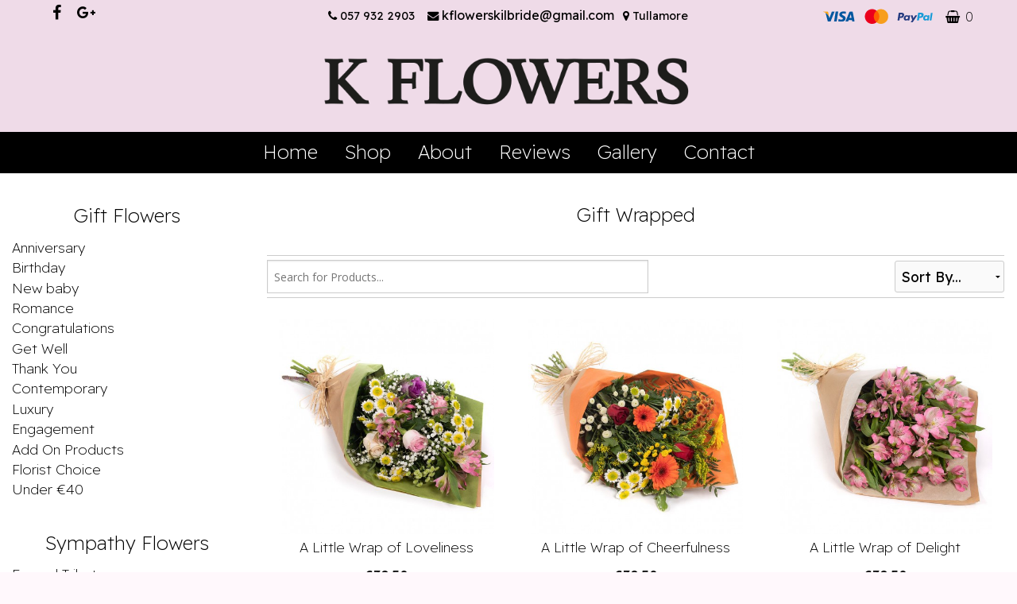

--- FILE ---
content_type: text/html; charset=utf-8
request_url: https://www.kflowers.ie/category/gift-wrapped
body_size: 5674
content:
<!DOCTYPE html> <!--[if IE 9]><html class="lt-ie10" lang="en" > <![endif]--> <html class="no-js" lang="en" > <head> <meta charset="utf-8"> <meta name="viewport" content="width=device-width, initial-scale=1.0"> <title>Gift Wrapped flowers Tullamore | Gift Wrapped flowers delivery by K Flowers</title> <meta name="description" content="Send gift wrapped flowers online with K Flowers. All our bouquets & arrangements are expertly made by our skilled florists & hand delivered with care."> <meta property="og:url" content="https://www.kflowers.ie/category/gift-wrapped" /> <meta property="og:type" content="website" /> <meta property="og:title" content="Gift Wrapped flowers Tullamore | Gift Wrapped flowers delivery by K Flowers" /> <meta property="og:description" content="Send gift wrapped flowers online with K Flowers. All our bouquets & arrangements are expertly made by our skilled florists & hand delivered with care." /> <meta property="og:image" content="https://www.kflowers.ie//assets/uploads/kflower-logo.png" /> <link rel="stylesheet" href="https://www.kflowers.ie/app/public/foundation/css/normalize-magnific.css"> <link rel="stylesheet" href="https://www.kflowers.ie/app/public/foundation/css/foundation.css"> <link rel="stylesheet" href="https://www.kflowers.ie/assets/css/main-alt.min.css"> <!--[if lte IE 8]><link rel="stylesheet" href="https://www.kflowers.ie/assets/css/main-ie.css"><![endif]--> <link rel="stylesheet" href="https://www.kflowers.ie/css/custom.css"> <link rel="canonical" href="https://www.kflowers.ie/category/gift-wrapped" /> <link rel="icon" type="image/svg+xml" href="/favicon.svg"> <link rel="apple-touch-icon" sizes="76x76" href="/apple-touch-icon.png"> <link rel="apple-touch-icon" sizes="120x120" href="/apple-touch-icon-120x120.png"> <link rel="apple-touch-icon" sizes="152x152" href="/apple-touch-icon-152x152.png"> <link rel="apple-touch-icon" sizes="167x167" href="/apple-touch-icon-167x167.png"> <link rel="apple-touch-icon" sizes="180x180" href="/apple-touch-icon-180x180.png"> <link rel="icon" type="image/png" sizes="32x32" href="/favicon-32x32.png"> <link rel="icon" type="image/png" sizes="16x16" href="/favicon-16x16.png"> <link rel="manifest" href="/site.webmanifest"> <link rel="mask-icon" href="/safari-pinned-tab.svg" color="#5bbad5"> <meta name="msapplication-TileColor" content="#da532c"> <meta name="theme-color" content="#ffffff"> <script type="application/ld+json">
{
    "@context": "https://schema.org",
    "@type": "Florist",
    "address": {
        "@type": "PostalAddress",
        "addressLocality": "Tullamore",
        "postalCode": "R35 E802",
        "streetAddress": "Kilbride Plaza, Puttaghan, Tullamore",
        "addressRegion": "Co. Offaly",
        "addressCountry": "Ireland"
    },
    "image": "https://www.kflowers.ie//assets/uploads/kflower-logo.png",
    "sameAs": [
    "",
    ""
    ],
    "email": "kflowerskilbride@gmail.com",
    "name": "K Flowers",
    "telephone": "+ 353 57 932 2903",
    "logo": "https://www.kflowers.ie//assets/uploads/kflower-logo.png",
      "contactPoint": {
        "type": "ContactPoint",
        "telephone": "+ 353 57 932 2903",
        "contactType": "Customer service"
      },
      "url": "https://www.kflowers.ie//assets/uploads/kflower-logo.png",
      "aggregateRating": {
      "type": "AggregateRating",
      "ratingValue": "99%",
      "bestRating": "100%",
      "ratingCount": "162"
    }
}
</script> <script src="https://use.fontawesome.com/6e6f249736.js"></script> <link rel="stylesheet" href="https://www.kflowers.ie/assets/css/newDesign2020.css"> <link rel="stylesheet" href="https://www.kflowers.ie/assets/css/base.css"> <link rel="preconnect" href="https://fonts.googleapis.com"> <link rel="preconnect" href="https://fonts.gstatic.com" crossorigin> <link href="https://fonts.googleapis.com/css2?family=Readex+Pro:wght@200;400;600&display=swap" rel="stylesheet"> </head><div id='floristCatSideNavContainer'> <div class='columns small-10 medium-10' id='floristCatSideNavContent'><p style='float:right;' id='SortCatClose'><i class="fa fa-times-circle"></i></p> <h3 class="mclass-default" style='padding-left:15px;'>Gift Flowers</h3> <ul class="product-list-option product-list-category"> <li class="cat-anniversary-flowers default"> <a href="https://www.kflowers.ie/category/anniversary-flowers/">Anniversary</a></li> <li class="cat-birthday-flowers default"> <a href="https://www.kflowers.ie/category/birthday-flowers/">Birthday</a></li> <li class="cat-flowers-for-new-baby default"> <a href="https://www.kflowers.ie/category/flowers-for-new-baby/">New baby</a></li> <li class="cat-romantic-flowers default"> <a href="https://www.kflowers.ie/category/romantic-flowers/">Romance</a></li> <li class="cat-congratulations-flowers default"> <a href="https://www.kflowers.ie/category/congratulations-flowers/">Congratulations</a></li> <li class="cat-get-well-flowers default"> <a href="https://www.kflowers.ie/category/get-well-flowers/">Get Well</a></li> <li class="cat-thank-you-flowers default"> <a href="https://www.kflowers.ie/category/thank-you-flowers/">Thank You</a></li> <li class="cat-contemporary-flowers default"> <a href="https://www.kflowers.ie/category/contemporary-flowers/">Contemporary</a></li> <li class="cat-luxury default"> <a href="https://www.kflowers.ie/category/luxury/">Luxury</a></li> <li class="cat-engagement default"> <a href="https://www.kflowers.ie/category/engagement/">Engagement</a></li> <li class="cat-add-on-products default"> <a href="https://www.kflowers.ie/category/add-on-products/">Add On Products</a></li> <li class="cat-florist-choice default"> <a href="https://www.kflowers.ie/category/florist-choice/">Florist Choice</a></li> <li class="cat-under-30 default"> <a href="https://www.kflowers.ie/category/under-30/">Under €40</a></li> </ul> <h3 class="mclass-default" style='padding-left:15px;'>Sympathy Flowers</h3> <ul class="product-list-option product-list-category"> <li class="cat-funeral-flowers default"> <a href="https://www.kflowers.ie/category/funeral-flowers/">Funeral Tributes</a></li> <li class="cat-sprays default"> <a href="https://www.kflowers.ie/category/sprays/">Sprays</a></li> <li class="cat-wreaths default"> <a href="https://www.kflowers.ie/category/wreaths/">Wreaths</a></li> <li class="cat-posies default"> <a href="https://www.kflowers.ie/category/posies/">Posies</a></li> <li class="cat-tied-sheaf default"> <a href="https://www.kflowers.ie/category/tied-sheaf/">Tied Sheaf</a></li> <li class="cat-pillows default"> <a href="https://www.kflowers.ie/category/pillows/">Pillows</a></li> <li class="cat-hearts default"> <a href="https://www.kflowers.ie/category/hearts/">Hearts</a></li> <li class="cat-letters-and-crosses default"> <a href="https://www.kflowers.ie/category/letters-and-crosses/">Letters and Crosses</a></li> </ul> <h3 class="mclass-default" style='padding-left:15px;'>Florist Specials</h3> <ul class="product-list-option product-list-category"> <li class="cat-sympathy-flowers default"> <a href="https://www.kflowers.ie/category/sympathy-flowers/">Sympathy</a></li> <li class="cat-exotic-flowers default"> <a href="https://www.kflowers.ie/category/exotic-flowers/">Exotics</a></li> <li class="cat-eco default"> <a href="https://www.kflowers.ie/category/eco/">Eco</a></li> </ul> <h3 class="mclass-default" style='padding-left:15px;'>Occasions</h3> <ul class="product-list-option product-list-category"> <li class="cat-valentines-day-flowers default"> <a href="https://www.kflowers.ie/category/valentines-day-flowers/">Valentines Day</a></li> <li class="cat-mothers-day-flowers default"> <a href="https://www.kflowers.ie/category/mothers-day-flowers/">Mothers Day</a></li> </ul> <h3 class="mclass-default" style='padding-left:15px;'>Range</h3> <ul class="product-list-option product-list-category"> <li class="cat-container-arrangements default"> <a href="https://www.kflowers.ie/category/container-arrangements/">Container Arrangements</a></li> <li class="cat-vase-arrangements default"> <a href="https://www.kflowers.ie/category/vase-arrangements/">Vase Arrangements</a></li> <li class="cat-gift-wrapped active"> <a href="https://www.kflowers.ie/category/gift-wrapped/">Gift Wrapped</a></li> <li class="cat-hatboxes default"> <a href="https://www.kflowers.ie/category/hatboxes/">Hatboxes</a></li> <li class="cat-baskets default"> <a href="https://www.kflowers.ie/category/baskets/">Baskets</a></li> </ul> <h3 class="mclass-default" style='padding-left:15px;'>Seasonal Flowers</h3> <ul class="product-list-option product-list-category"> </ul> </div> <div class='columns small-2 medium-2' id='floristCatSideNavOverlay'></div> </div> <body class="category category-38"> <header> <div class="header-container logo-top-nav hl-7"> <div class="header"> <div class="top-header-bar"> <div class="row full-width"> <div class="columns small-12 medium-12 medium-centered large-12 large-centered desktopLogoTopBar"> <div class="columns small-12 medium-2"> <div class="header-social"><a href="https://www.facebook.com/kflowerstullamore/" target="_blank"><div><i class="fa fa-facebook"></i></div></a><a href="https://www.google.com/maps/place/K+Flowers/@53.2768312,-7.4945392,15z/data=!4m2!3m1!1s0x0:0xb30062a406ed1b80?sa=X&ved=2ahUKEwjXuIjDkZD0AhWzIMUKHeLFDTkQ_BJ6BAhZEAU" target="_blank"><div><i class="fa fa-google-plus"></i></div></a></div> </div> <div class="columns small-12 medium-8 hide-for-small hide-for-medium"> <p class="tb-contact" style="color: #000; text-align: center; margin-top: 5px; font-size: 0.9rem;"><i class="fa fa-phone"></i> <span>057 932 2903</span><i class="fa fa-envelope" aria-hidden="true"></i> <a class="" href="mailto:kflowerskilbride@gmail.com"> kflowerskilbride@gmail.com </a><i class="fa fa-map-marker" aria-hidden="true" style="margin-left: 7px;"></i> <span class="">Tullamore</span> </p> </div> <div class="columns hide-for-small-only medium- hide-for-medium-only large-2 top-bar-basket-block"> <p class="text-right basket-block"><img src="/assets/img/main/payment-icons.svg" class="paymenticons hide-for-small-only" alt="Pay by Visa, Mastercard, Paypal"> <a href="https://www.kflowers.ie/cart"><i class="fa fa-shopping-basket"></i> <span class="tb-total">0</span></a> </p> </div> </div> </div> </div> <div class="row full-width"> <div class="columns hide-for-small-only medium-12 medium-centered large-12 large-centered desktopLogo"> <div class="columns small-12 medium-6 medium-offset-3"> <div class="logo logo-center"> <a href="https://www.kflowers.ie/"><img src="https://www.kflowers.ie//assets/uploads/kflower-logo.png" alt="K Flowers in Tullamore" /></a> </div> </div> </div> </div> <div class="small-12 medium-12 medium-centered large-12 large-centered"> <div class="navigation-container"> <nav class="main-nav-container row"><div class="main-nav-menu-mobile"> <div class="main-nav-menu-icon" tabindex="0"><i class="fa fa-bars"></i><span>MENU</span></div> <div class="header-basket-icons header-basket-icons-mobile"> <a href="/cart"><i class="fa fa-shopping-basket"></i> <span>0</span></a> </div> </div><ul class="main-nav"><li class="home nav-item-1 first"><div data-reason="firefox-bug"><a href="/">Home</a></div></li><li class="shop nav-item-2"><div data-reason="firefox-bug"><a href="/category/all/">Shop</a><ul class="main-nav-second-level"><li class="cat-all sub-item-1"><a href="/category/all/">All Products</a></li><li class="cat-add-on-products sub-item-2"><a href="/category/add-on-products/">Add On Products</a></li><li class="cat-anniversary-flowers sub-item-3"><a href="/category/anniversary-flowers/">Anniversary</a></li><li class="cat-arrangements sub-item-4"><a href="/category/arrangements/">Arrangements</a></li><li class="cat-baskets sub-item-5"><a href="/category/baskets/">Baskets</a></li><li class="cat-birthday-flowers sub-item-6"><a href="/category/birthday-flowers/">Birthday</a></li><li class="cat-congratulations-flowers sub-item-7"><a href="/category/congratulations-flowers/">Congratulations</a></li><li class="cat-container-arrangements sub-item-8"><a href="/category/container-arrangements/">Container Arrangements</a></li><li class="cat-contemporary-flowers sub-item-9"><a href="/category/contemporary-flowers/">Contemporary</a></li><li class="cat-eco sub-item-10"><a href="/category/eco/">Eco</a></li><li class="cat-engagement sub-item-11"><a href="/category/engagement/">Engagement</a></li><li class="cat-exotic-flowers sub-item-12"><a href="/category/exotic-flowers/">Exotics</a></li><li class="cat-florist-choice sub-item-13"><a href="/category/florist-choice/">Florist Choice</a></li><li class="cat-funeral-flowers sub-item-14"><a href="/category/funeral-flowers/">Funeral Tributes</a></li><li class="cat-get-well-flowers sub-item-15"><a href="/category/get-well-flowers/">Get Well</a></li><li class="cat-gift-wrapped sub-item-16"><a href="/category/gift-wrapped/">Gift Wrapped</a></li><li class="cat-hatboxes sub-item-17"><a href="/category/hatboxes/">Hatboxes</a></li><li class="cat-hearts sub-item-18"><a href="/category/hearts/">Hearts</a></li><li class="cat-letters-and-crosses sub-item-19"><a href="/category/letters-and-crosses/">Letters and Crosses</a></li><li class="cat-luxury sub-item-20"><a href="/category/luxury/">Luxury</a></li><li class="cat-mothers-day-flowers sub-item-21"><a href="/category/mothers-day-flowers/">Mothers Day</a></li><li class="cat-flowers-for-new-baby sub-item-22"><a href="/category/flowers-for-new-baby/">New baby</a></li><li class="cat-pillows sub-item-23"><a href="/category/pillows/">Pillows</a></li><li class="cat-posies sub-item-24"><a href="/category/posies/">Posies</a></li><li class="cat-romantic-flowers sub-item-25"><a href="/category/romantic-flowers/">Romance</a></li><li class="cat-sprays sub-item-26"><a href="/category/sprays/">Sprays</a></li><li class="cat-sympathy-flowers sub-item-27"><a href="/category/sympathy-flowers/">Sympathy</a></li><li class="cat-thank-you-flowers sub-item-28"><a href="/category/thank-you-flowers/">Thank You</a></li><li class="cat-tied-sheaf sub-item-29"><a href="/category/tied-sheaf/">Tied Sheaf</a></li><li class="cat-under-30 sub-item-30"><a href="/category/under-30/">Under €40</a></li><li class="cat-valentines-day-flowers sub-item-31"><a href="/category/valentines-day-flowers/">Valentines Day</a></li><li class="cat-vase-arrangements sub-item-32"><a href="/category/vase-arrangements/">Vase Arrangements</a></li><li class="cat-wreaths sub-item-33"><a href="/category/wreaths/">Wreaths</a></li></ul></div></li><li data-numrows="4" class="about nav-item-3"><div data-reason="firefox-bug"><a href="/about/">About</a><li data-numrows="4" class="reviews nav-item-4"><div data-reason="firefox-bug"><a href="/reviews/">Reviews</a><li data-numrows="4" class="gallery nav-item-5"><div data-reason="firefox-bug"><a href="/gallery/">Gallery</a><li data-numrows="4" class="contact nav-item-6"><div data-reason="firefox-bug"><a href="/contact/">Contact</a></ul></nav> </div> </div> </div> <div class="row full-width"> <div class="columns show-for-small-only small-12 small-centered mobileLogo wilkoTEST"> <div class="row"> <div class="columns small-12"> <div class="logo logo-center"> <a href="https://www.kflowers.ie/"><img src="https://www.kflowers.ie//assets/uploads/kflower-logo.png" alt="K Flowers in Tullamore" /></a> </div> <div> <!-- <div class="homepage-mobile-order-flowers-now"> <a href='/category/all/'><span id="order-flowers-now-toggle"><p>Order Flowers Now</p></span></a> </div> --> </div> </div> </div> </div> </div> </div> </div> </header> <link rel="stylesheet" href="https://www.kflowers.ie/assets/css/header13.css"><div class="shoppage content-container"> <div class="content row"> <div class="columns small-0 medium-3 large-3 category-side-navigation"> <div class="product-list-options"> <h3 class="mclass-default">Gift Flowers</h3> <ul class="product-list-option product-list-category"> <li class="cat-anniversary-flowers default"><a href="https://www.kflowers.ie/category/anniversary-flowers/">Anniversary</a></li><li class="cat-birthday-flowers default"><a href="https://www.kflowers.ie/category/birthday-flowers/">Birthday</a></li><li class="cat-flowers-for-new-baby default"><a href="https://www.kflowers.ie/category/flowers-for-new-baby/">New baby</a></li><li class="cat-romantic-flowers default"><a href="https://www.kflowers.ie/category/romantic-flowers/">Romance</a></li><li class="cat-congratulations-flowers default"><a href="https://www.kflowers.ie/category/congratulations-flowers/">Congratulations</a></li><li class="cat-get-well-flowers default"><a href="https://www.kflowers.ie/category/get-well-flowers/">Get Well</a></li><li class="cat-thank-you-flowers default"><a href="https://www.kflowers.ie/category/thank-you-flowers/">Thank You</a></li><li class="cat-contemporary-flowers default"><a href="https://www.kflowers.ie/category/contemporary-flowers/">Contemporary</a></li><li class="cat-luxury default"><a href="https://www.kflowers.ie/category/luxury/">Luxury</a></li><li class="cat-engagement default"><a href="https://www.kflowers.ie/category/engagement/">Engagement</a></li><li class="cat-add-on-products default"><a href="https://www.kflowers.ie/category/add-on-products/">Add On Products</a></li><li class="cat-florist-choice default"><a href="https://www.kflowers.ie/category/florist-choice/">Florist Choice</a></li><li class="cat-under-30 default"><a href="https://www.kflowers.ie/category/under-30/">Under €40</a></li></ul> <h3 class="mclass-default">Sympathy Flowers</h3> <ul class="product-list-option product-list-category"> <li class="cat-funeral-flowers default"><a href="https://www.kflowers.ie/category/funeral-flowers/">Funeral Tributes</a></li><li class="cat-sprays default"><a href="https://www.kflowers.ie/category/sprays/">Sprays</a></li><li class="cat-wreaths default"><a href="https://www.kflowers.ie/category/wreaths/">Wreaths</a></li><li class="cat-posies default"><a href="https://www.kflowers.ie/category/posies/">Posies</a></li><li class="cat-tied-sheaf default"><a href="https://www.kflowers.ie/category/tied-sheaf/">Tied Sheaf</a></li><li class="cat-pillows default"><a href="https://www.kflowers.ie/category/pillows/">Pillows</a></li><li class="cat-hearts default"><a href="https://www.kflowers.ie/category/hearts/">Hearts</a></li><li class="cat-letters-and-crosses default"><a href="https://www.kflowers.ie/category/letters-and-crosses/">Letters and Crosses</a></li></ul> <h3 class="mclass-default">Florist Specials</h3> <ul class="product-list-option product-list-category"> <li class="cat-sympathy-flowers default"><a href="https://www.kflowers.ie/category/sympathy-flowers/">Sympathy</a></li><li class="cat-exotic-flowers default"><a href="https://www.kflowers.ie/category/exotic-flowers/">Exotics</a></li><li class="cat-eco default"><a href="https://www.kflowers.ie/category/eco/">Eco</a></li></ul> <h3 class="mclass-default">Occasions</h3> <ul class="product-list-option product-list-category"> <li class="cat-valentines-day-flowers default"><a href="https://www.kflowers.ie/category/valentines-day-flowers/">Valentines Day</a></li><li class="cat-mothers-day-flowers default"><a href="https://www.kflowers.ie/category/mothers-day-flowers/">Mothers Day</a></li></ul> <h3 class="mclass-default">Range</h3> <ul class="product-list-option product-list-category"> <li class="cat-container-arrangements default"><a href="https://www.kflowers.ie/category/container-arrangements/">Container Arrangements</a></li><li class="cat-vase-arrangements default"><a href="https://www.kflowers.ie/category/vase-arrangements/">Vase Arrangements</a></li><li class="cat-gift-wrapped active"><a href="https://www.kflowers.ie/category/gift-wrapped/">Gift Wrapped</a></li><li class="cat-hatboxes default"><a href="https://www.kflowers.ie/category/hatboxes/">Hatboxes</a></li><li class="cat-baskets default"><a href="https://www.kflowers.ie/category/baskets/">Baskets</a></li></ul> <h3 class="mclass-default">Seasonal Flowers</h3> <ul class="product-list-option product-list-category"> </ul> </div> </div> <div class="columns small-12 medium-9 large-9 product-list-container"> <div class="row"> <div class="page-title columns small-12 small-centered medium-12 medium-centered large-12"> <div class="title-background"></div> <h1>Gift Wrapped</h1></div> </div> <div class="row"><input type="text" id="productSearchBar" placeholder="Search for Products..."> <div class="sort-by"><span id='SortCat'>Categories</span><select name="sortby" id="SortSelect"> <option value="" selected="selected">Sort By...</option> <option value="price-low">Price (Low to High)</option> <option value="price-high">Price (High to Low)</option> <option value="product-low">Product Name (A to Z)</option> <option value="product-high">Product Name (Z to A)</option> </select> </div> </div> <div class="row product-list"> <ul class="small-block-grid-2 medium-block-grid-3 large-block-grid-3 products-ul"> <li class="productContainer"> <div class="category-prod"> <a href="https://www.kflowers.ie/flowers/a-little-wrap-of-loveliness"> <div class="featured-img"> <div class="thumb-container"><img src="https://www.kflowers.ie/assets/uploads/products/medium/a-little-wrap-of-loveliness-658.jpg" alt="A Little Wrap of Loveliness"> </div> </div> </a> <div class="product-list-product-name">A Little Wrap of Loveliness</div> <div class="product-list-product-price">&euro;39.50</div> <a href="https://www.kflowers.ie/flowers/a-little-wrap-of-loveliness" class="product-list-view">Order Now </a></div> </li> <li class="productContainer"> <div class="category-prod"> <a href="https://www.kflowers.ie/flowers/a-little-wrap-of-cheerfulness"> <div class="featured-img"> <div class="thumb-container"><img src="https://www.kflowers.ie/assets/uploads/products/medium/a-little-wrap-of-cheerfulness-659.jpg" alt="A Little Wrap of Cheerfulness"> </div> </div> </a> <div class="product-list-product-name">A Little Wrap of Cheerfulness</div> <div class="product-list-product-price">&euro;39.50</div> <a href="https://www.kflowers.ie/flowers/a-little-wrap-of-cheerfulness" class="product-list-view">Order Now </a></div> </li> <li class="productContainer"> <div class="category-prod"> <a href="https://www.kflowers.ie/flowers/a-little-wrap-of-delight"> <div class="featured-img"> <div class="thumb-container"><img src="https://www.kflowers.ie/assets/uploads/products/medium/a-little-wrap-of-delight-661.jpg" alt="A Little Wrap of Delight"> </div> </div> </a> <div class="product-list-product-name">A Little Wrap of Delight</div> <div class="product-list-product-price">&euro;39.50</div> <a href="https://www.kflowers.ie/flowers/a-little-wrap-of-delight" class="product-list-view">Order Now </a></div> </li> </ul> </div> <div class="row main-text-blocks"> <div class="columns small-12 small-centered medium-12 medium-centered large-12 category-text"><p>K Flowers superb range of floral hatbox designs are sure to WOW the lucky recipient, whatever the occasion. Whether you’re looking for a centrepiece for a celebration, marking a very special anniversary or saying congratulations, we have the perfect floral hat box.</p><p>Easy to care for – simply spray the flowers with water and they will last for days and days – these arrangements make ideal gifts. Made with the care and attention you would expect from K Flowers, our hat box designs are available in a colour and style to suit any taste.</p><p>We deliver in and around Tullamore and offer same day delivery Monday to Saturday on orders placed before 2pm.</p> </div> </div> </div> <script type="application/ld+json">
                {
                  "@context": "https://schema.org/", 
                  "@type": "Product",
                  "name": "A Little Wrap of Loveliness",
                  "image": [
                    "a-little-wrap-of-loveliness-658.jpg",
                    ""
                   ],
                  "description": "&lt;p&gt;A simple wrap of mixed flowers to convey your message will be put together from the finest collection of flowers on the day by a real local florist.&lt;/p&gt;",
                  "sku": "D2F-UNDER-658",
                  "brand": {
                    "type": "Brand",
                    "name": ""
                  },
                  "offers": {
                    "type": "Offer",
                    "url": "www.kflowers.ie",
                    "priceCurrency": "&euro;",
                    "price": "39.50",
                    "priceValidUntil": "2022-12-30",
                    "itemCondition": "NewCondition",
                    "availability": "InStock"
                  }
                }
                </script><script type="application/ld+json">
                {
                  "@context": "https://schema.org/", 
                  "@type": "Product",
                  "name": "A Little Wrap of Cheerfulness",
                  "image": [
                    "a-little-wrap-of-cheerfulness-659.jpg",
                    ""
                   ],
                  "description": "&lt;p&gt;A simple wrap of mixed flowers will add to your message in a way that only flowers can. Your local florist will choose from the best collection of flowers on the day of delivery.&lt;/p&gt;",
                  "sku": "D2F-UNDER-659",
                  "brand": {
                    "type": "Brand",
                    "name": ""
                  },
                  "offers": {
                    "type": "Offer",
                    "url": "www.kflowers.ie",
                    "priceCurrency": "&euro;",
                    "price": "39.50",
                    "priceValidUntil": "2022-12-30",
                    "itemCondition": "NewCondition",
                    "availability": "InStock"
                  }
                }
                </script><script type="application/ld+json">
                {
                  "@context": "https://schema.org/", 
                  "@type": "Product",
                  "name": "A Little Wrap of Delight",
                  "image": [
                    "a-little-wrap-of-delight-661.jpg",
                    ""
                   ],
                  "description": "&lt;p&gt;This very simple and tasteful collection of Alstroemeria is sure to delight. Colour may vary as the florist will choose the best variety available.&lt;/p&gt;",
                  "sku": "D2F-UNDER-661",
                  "brand": {
                    "type": "Brand",
                    "name": ""
                  },
                  "offers": {
                    "type": "Offer",
                    "url": "www.kflowers.ie",
                    "priceCurrency": "&euro;",
                    "price": "39.50",
                    "priceValidUntil": "2022-12-30",
                    "itemCondition": "NewCondition",
                    "availability": "InStock"
                  }
                }
                </script> </div> </div> <div class="footer-container"> <footer class="footer row"> <div class="columns small-12 medium-3 large-3 footer-bdr"> <div class="d2f-footer-logo"> <img src="https://www.kflowers.ie/assets/img/main/d2f-footer-light.png" alt="E-commerce by Direct2Florist" /> </div> <div class="footer-name"> <p>&copy; Copyright K Flowers 2026<br /> <a href="https://www.kflowers.ie/sitemap.html">Sitemap</a> </p> </div> </div> <div class="columns small-12 medium-3 large-3 footer-bdr"> <div class="footer-address"> <h3>Address</h3> <p>Kilbride Plaza<br />Kilbride St<br />Puttaghan<br />Tullamore<br />Co. Offaly</p> </div> </div> <div class="columns small-12 medium-3 large-3 footer-bdr"> <div class="footer-contact"> <h3>Telephone</h3> <div class="footer-telephone"> <p>T: 057 932 2903</p> </div> <h3 class="footer-email-h">Email</h3> <div class="footer-email"> <p><a href="mailto:kflowerskilbride@gmail.com">kflowerskilbride@gmail.com</a></p> </div> </div> </div> <div class="columns small-12 medium-3 large-3"> <div class="footer-social"> <h3>Social Media</h3> <a href="https://www.facebook.com/kflowerstullamore/" target="_blank"><span class="social-rounded"> <i class="fa fa-facebook"></i> </span></a> <a href="https://www.google.com/maps/place/K+Flowers/@53.2768312,-7.4945392,15z/data=!4m2!3m1!1s0x0:0xb30062a406ed1b80?sa=X&ved=2ahUKEwjXuIjDkZD0AhWzIMUKHeLFDTkQ_BJ6BAhZEAU" target="_blank"><span class="social-rounded"> <i class="fa fa-google-plus"></i> </span></a> </div> </div> </footer> </div> <script src="https://www.kflowers.ie/assets/js/css3-mediaqueries.js"></script> <script src="https://www.kflowers.ie/app/public/foundation/js/vendor/jquery.js"></script> <!-- <script src="https://www.kflowers.ie/app/public/foundation/js/vendor/fastclick.js"></script> --> <script src="https://www.kflowers.ie/app/public/foundation/js/foundation.min.js"></script> <script src="https://www.kflowers.ie/app/public/magnific/magnific.js"></script> <script src="https://www.kflowers.ie/assets/js/main.js"></script> <script src="https://www.kflowers.ie/assets/js/new2020.js"></script> <script>
	
	$(document).ready(function () {
	
	updateMobileBasket(0);
	function updateMobileBasket($numberOfItems) {
		$(".header-basket-icons-mobile span").text($numberOfItems);
	}
	
	});
	
	

	
	
</script> <script>
		(function (i, s, o, g, r, a, m) {
			i['GoogleAnalyticsObject'] = r;
			i[r] = i[r] || function () {
				(i[r].q = i[r].q || []).push(arguments)
			}, i[r].l = 1 * new Date();
			a = s.createElement(o),
					m = s.getElementsByTagName(o)[0];
			a.async = 1;
			a.src = g;
			m.parentNode.insertBefore(a, m)
		})(window, document, 'script', '//www.google-analytics.com/analytics.js', 'ga');

		ga('create', 'UA-166054047-79', 'auto');
		ga('send', 'pageview');
	</script> <img class="hidden" src="https://www.kflowers.ie/cron.png" alt="K Flowers Website" /> </body> </html>

--- FILE ---
content_type: text/css
request_url: https://www.kflowers.ie/css/custom.css
body_size: 5701
content:
@import url('https://fonts.googleapis.com/css?family=Playfair+Display|Open+Sans:400,700'); body { background-color: #fff8fc; background-image: url(https://www.kflowers.ie/assets/uploads/k-bg2.png); background-repeat: repeat-x; color: #000000; font-family: 'Open Sans', sans-serif; font-size: 1rem; } p, a, a:hover { color: #000000; font-family: 'Open Sans', sans-serif; font-size: 1rem; } h1 { color: #000000; font-family: 'Open Sans', sans-serif; font-size: 1.5rem; } .bg-time, .product-description>.title { background-color: #000000; } .reasons-why span, .r-s-circle p { color: #000000; } .review-score-circle{ background-color: #000000; margin-bottom:1rem; } .h1-size{ font-size: 1.5rem; } .cat-p3{ padding-right: 3rem; } h2, h3, h4, h5, h6 { color: #000000; font-family: 'Open Sans', sans-serif; font-size: 1.5rem; } q:before { color:#DDA830; } q:after { color:#DDA830; } .hidden { display: none !important; } .content { background: #ffffff; } .h1-fg{ margin-left:0 !important; } .gallery-display{ height:230px !important; padding:4px !important; } #pagination { padding: 0.8em; } #pagination a, #pagination strong { font-size: 100%; padding: 0.1rem 0.3rem; border: solid 1px #CCC; text-decoration:none; } #pagination strong{ color:#000000; } .thumbnail-img-inner, .gallery-img-inner { position: relative; float: left; width: 100%; height: 100%; background-position: 50% 50% !important; background-repeat: no-repeat !important; background-size: cover !important; cursor:pointer; } .gal-grid{ margin:0 !important; } .gallery-img-inner { -webkit-box-shadow: 0px 6px 12px -4px #E4E3E3; -moz-box-shadow: 0px 6px 12px -4px #E4E3E3; box-shadow: 0px 6px 12px -4px #E4E3E3; border:solid 5px #FFF; } .main-image-fw img, .home-img-grid img { width:100%; } .home-img-grid, .main-image{ position:relative; } .banner-link-hover{ position:absolute; width:100%; height:100%; top:0; left:0; } .banner-link-hover a { position: absolute; bottom: 0; right: 0; width: 100%; height:100%; } .banner-link-hover a button { background: none; margin: 0; width: 100%; height: 100%; } .gallery-display{ border:solid 0.2rem #ffffff; } .top-header-bar { background: #efdbe8; font-size: 1rem; font-family: 'Open Sans', sans-serif; color: #000000; } .category-photo { padding-right:1rem; } .category-photo ul{ margin:0; padding:0; } .category-photo li{ list-style:none; margin:0; padding:0; display:inline; } .category-photo li img{ width:100px; } .header { background-color: #efdbe8; } .header .header-phone, .header .header-phone a { color: #222222; } .large-phone{ font-size: 1rem; } .large-phone span{ font-size: 0.66666666666667rem; } .large-phone span, .header-basket-custom { color:#222222 !important; } .phone-circle{ width: 50px; height: 50px; border:solid 1px #222222; -moz-border-radius: 50px; -webkit-border-radius: 50px; border-radius: 50px; text-align: center; font-size: 30px; padding: 10px; color:#222222; float: left; margin-right: 10px; } .header .header-basket { background-color: #efdbe8; } .header .header-basket a, .header .header-basket span, .header .header-basket a span { color: #222222; } .header .header-search button[type=submit] { color: #222222; } .logo-inline-nav ul li a.nav-logo { display: block; margin: 1rem 0.5rem; padding: 0; } .cart-head-price { color: 222222; } .cart-head-name { color: 222222; } .cart-head-remove { color:222222; } .cart-head{ background:#efdbe8; } .cart-remove , .cart-remove a{ text-align:center; font-size:1.6rem; line-height:1rem; padding:0 !important; margin:10px; } .cart-checkout p{ text-align:right; margin:5px 0; } .cart-checkout a, .cart-checkout a:hover{ text-decoration:none; padding:5px 8px; } .cart-total-tabs{ display:block; margin:8px 0; line-height:1.5em; padding:3px 8px; font-size:1.2em; background:#f9f3f4; color: #000; text-align: left; } .cart-total-tabs strong { float: right; } .small-checkout{font-size:.7em} .cart-add-another { background: #EAEAEA; padding: 0.5rem 0.7rem; font-size: 1rem; text-align: right; } .cart-add-another a{ text-decoration:none; font-weight: 700; color: #000; } .cart-add-another a:hover{ color: #686868; } .f-w-no-bg{ background-image:none !important; } .main-nav { background-color: #000000; font-family: 'Open Sans', sans-serif; font-size: 1.3125rem; } .main-nav > li > div > a { color: #ffffff; font-size: 1.3125rem !important; } .main-nav-second-level > li > a , .main-nav-second-level > li > div > a { color: #000000 !important; } .main-nav-second-level > li:hover { background-color: #ffffff !important; } .main-nav > li > div > a:hover{ background-color: #ffffff; text-decoration: none; color: #000000; } .main-nav > li > div:hover a{ color: #000000; text-decoration: none; } .main-nav > li > div ul li{ width:100%; min-height: 52px; padding-top: 9px; } .main-nav > li > div:hover ul li{ width:100%; min-height: 52px; padding-top: 9px; } .main-nav > li > div:hover ul li:hover a{ color:#000000; text-decoration: none; } .main-nav > li > div:hover ul > li > a{ color:#000000; text-decoration: none; } .main-nav a { font-family: 'Open Sans', sans-serif; } .main-nav > li { } .main-nav li:first-child { border-top: none; } .logo-inline-nav .main-nav > li{ border-top:none; border-left:none; } .logo-inline-nav .main-nav li a{ border-left:1px solid #222222; } .logo-inline-nav .main-nav > li > div > a { line-height: 1.3125rem; padding: 0 1.2rem; } .logo-inline-nav li.main-logo a{ padding: 0 !important; } .main-nav-second-level, .main-nav-third-level { background-color: #ffffff; font-family: 'Open Sans', sans-serif; font-size: 0.875rem; color: #000000; border:none; } .footer-icons .icon-logo{ background:#f7a3a0} .footer-name-logo { text-align: center; } .footer { background: #000000; font-family: 'Open Sans', sans-serif; font-size: 1rem; color: #ffffff; } .footer h2, .footer h3 { color: #ffffff; font-family: 'Open Sans', sans-serif; font-size: 1rem; margin-bottom: 0.2rem; font-weight:700; } .footer h3 span, .footer h2 span{ width: 0.25rem; height: 0.875rem; display: inline-block; background: #ffffff; margin-right: 0.8rem; } .footer .shop-name { color: #ffffff; font-family: 'Open Sans', sans-serif; font-size: 1rem; } .footer p, .footer a { font-family: 'Open Sans', sans-serif; font-size: 1rem; color: #ffffff; } .footer-contact span { color: #000000; } .footer-email-h{ margin-top:0.8rem; } .footer .social-circle { width: 45px; height: 45px; display: inline-block; -moz-border-radius: 50px; -webkit-border-radius: 50px; border-radius: 50px; text-align: center; font-size: 30px; padding: 7px; color: #ffffff; background: #ffffff; margin: 10px 1px; } .footer .social-square { width: 45px; height: 45px; display: inline-block; text-align: center; font-size: 30px; padding: 7px; color: #ffffff; background: #ffffff; margin: 10px 1px; } .footer .social-rounded { width: 45px; height: 45px; display: inline-block; -moz-border-radius: 7px; -webkit-border-radius: 7px; border-radius: 7px; text-align: center; font-size: 30px; padding: 7px; color: #ffffff; background: #ffffff; margin: 10px 1px; } .category-photo, .category-text{ margin-top:0.6rem; } .review-widget { background-color: #e8e8e8; } .page-title h1, .category-text h1 { background: #ffffff; ;border-bottom: 1px none #cccccc;display:block;padding-bottom:0.3rem;padding-left:2px;text-align:center} .page-title .h1-size { background: #ffffff; ;border-bottom: 1px none #cccccc;display:block;padding-bottom:0.3rem;padding-left:2px;text-align:center} .page-title h2 { background: #ffffff; ;border-bottom: 1px none #cccccc;display:block;padding-bottom:0.3rem;padding-left:2px;text-align:center} .category-text {text-align:center;}.title-background { top:1.26rem;border-bottom:none 1px #cccccc;display:none;} .title-background-h2 { top:1.26rem;border-bottom:none 1px #cccccc;display:none;} .products-container { background: #ffffff; } .products-container .page-title h2 { background: #ffffff; color: #222222; font-size:1rem; font-family: 'Open Sans', sans-serif; } .products-container .title-background-h2 { border-bottom: dotted 2px #222222; top:1.26rem} .review-widget h2, .testimonial-quote .testimonial-quote-icon, .testimonial-author p, .reviews-page .each-review .review-date, .reviews-page .each-review .review-score { color: #222222 ; } .testimonial-quote p, .reviews-page .each-review .review-text { color: #222222} .product-reviews { color: #000000; font-family: 'Open Sans', sans-serif; font-size: 1rem; } .product-options legend { color: #000000; } .product-container .product-image, .product-container .product-images-more, .product-container .product-options .product-option-number, .product-container .product-add button, .product-list-options .view-all-products, .product-list-options .product-list-option, .product-list-options .product-list-option-dropdown a, .product-list-container .product-list-view, .product-list-container .product-list-add-to-basket, .products-container .home-product-add-to-basket, .cart-head, .cart-checkout a, .cart-checkout a:hover { background: #000000; color: #ffffff; } .product-image{ position:relative; } .product-images-more{ background:none !important; } .product-container .product-options label { color: #000000; } .category-title { color: #000000; font-family: 'Open Sans', sans-serif; font-size: 1.5rem; } .category-desc { color: #000000; font-family: 'Open Sans', sans-serif; font-size: 1rem; } .orbit-container .orbit-next, .orbit-container .orbit-prev, .orbit-bullets li { background: #000000; } .orbit-bullets li.active { background: #000000; } .orbit-container .orbit-prev > span { border-right-color: #ffffff; } .orbit-container .orbit-next > span { border-left-color: #ffffff; } .map-address{ border:solid 0.25rem #ffffff; } .map-address h2{ width:100%; border-bottom:solid 1px #000000; font-size:0.9rem; font-weight:700; font-family: 'Open Sans', sans-serif; } /* ---- Products Featured & Main --- */ [class*="block-grid-"] > li { padding: 0rem; } .featured-prod { background-color:#ffffff; -webkit-border-radius:5px;-moz-border-radius:5px;border-radius:5px;} .featured-prod .home-product-title, .category-prod .product-list-product-name { color:#000000; font-family: 'Open Sans', sans-serif; font-size: 1rem; } .featured-prod .home-product-price, .category-prod .product-list-product-price{ color:#000000; font-family: 'Open Sans', sans-serif; font-size: 1rem; } .home-product-add-to-basket, .category-prod .product-list-view, .product-add-to-basket, .cart-checkout a{ background-color:#000000 !important; -webkit-border-radius:3px;-moz-border-radius:3px;border-radius:3px;color:#ffffff !important; } .home-product-add-to-basket a, .category-prod .product-list-view a{ color:#ffffff !important; font-family: 'Open Sans', sans-serif; font-size: 1rem; } .home-product-add-to-basket:hover, .category-prod .product-list-view:hover, .product-add-to-basket:hover, .cart-checkout a:hover{ background-color:rgba(0,0,0,0.5) !important; } .product-list-options h3{ color:#000000 !important; font-family: 'Open Sans', sans-serif; font-size: 1.5rem; ;border-bottom: 1px none #cccccc;display:block;padding-bottom:0.3rem;padding-left:2px;text-align:center} .opentimes-cont{ padding:0.1rem 0.2rem 0; margin-top:0.3rem; position:relative; } .opentimes-cont .opentimes-hanger{ width:100%; position:absolute; background-image: url('/assets/img/open-times.png'); background-repeat: no-repeat; background-position: top; z-index:10; height: 3.75rem; } .opentimes-cont .opentimes{ position:relative; border:solid 5px rgba(0,0,0,0.3); padding:0.7rem; margin-top: 2.7rem; } .opentimes h4{ color: #000000; font-size: 1.25rem; text-align:center; } .opentimes ul{ margin-left:0; margin-bottom:0; } .opentimes ul li{ list-style:none; width:100%; font-size: 1rem; } .opentimes .opd{ color: #000000; } .opentimes .opt{ color: #000000; float:right; font-weight:700; } #view-home-text, .gall-link a{ color:#000000; text-align:left; text-decoration:none; float:left; margin-left:0.8rem; margin-top:0.5rem; font-weight:700; cursor:pointer; } .gall-category{ color: #000000; } .product-list-options .active a, .product-list-options .active { color:#000000; } .product-list-options li a:hover, .product-list-options li:hover{ color:#000000; text-decoration: none; } @media only screen and (max-width: 40.063em) { body{ background-image: url(https://www.kflowers.ie/assets/uploads/k-bg2.png) ; background-position:0px 70px; } .header .header-basket { padding: 1rem 0.5rem 0.5rem 0.5rem; position: relative; z-index: 1; -webkit-border-radius: 0 !important; margin:5px; } .main-nav li{ -webkit-border-radius: 0 !important; } } .home-ttl { text-align: left; font-size: 2rem; line-height: 2.5rem; margin-bottom: 25px; } .gallery-images.row { padding: 0 15px; } .sub-btn-block { background: none; padding: 17px 15px; color: #000; border: 1px solid #000; text-align: center; border-radius: 3% } .block-other { padding: 17px 15px; color: #fff !important; border: 1px solid #000; background: #000 !important; text-align: center; border-radius: 3% } .banner-grid-new { padding: 30px; max-height: 500px; } .banner-grid-block { padding: 30px; border-radius: 15px; } .banner-txt { padding: 0 40px; min-height: 100%; color: #fff } .gallery-img-inner { box-shadow: none !important; border: none !important; } .mfp-img { max-width: 600px !important; max-height: 600px !important; } .header input[type=text] { background-color: #6b6e13; border: 1px solid #76791d; color: #000 !important; } .header ::placeholder { color: #fff !important; } @media only screen and (max-width: 40.063em) { .category-side-navigation{ display:none;} #floristCatSideNavContainer { margin-top:-20px; } #floristCatSideNavContent { overflow-y:scroll; } .home-ttl { text-align: left; font-size: 1.8rem; line-height: 2.5rem; margin-bottom: 30px; } } .cart-price, .cart-total-tabs { font-family: 'Readex Pro', sans-serif !important; color: #222 !important; font-size: 1.3rem !important; } .main-nav > li > div > a { font-family: 'Readex Pro', sans-serif !important; font-size: 1.5rem !important; font-weight: 200 !important; } p, a, a:hover, .custom_cf fieldset legend { font-family: 'Readex Pro', sans-serif !important; } a.jumbo-title{ font-family: 'Readex Pro', sans-serif !important; font-size: 1rem; text-decoration: underline !important; color: #f056b1; } a.jumbo-title:hover { font-family: 'Readex Pro', sans-serif !important; font-size: 1rem; text-decoration: underline !important; color: #f056b1; } a.sub-btn:hover { color: #f056b1 !important; } .featured-prod .home-product-price, .category-prod .product-list-product-price, .category-prod .product-list-product-name, .product-list-option li a, .product-container .product-price .amount, .product-container .product-options label, .product-container .product-options legend, input[type=number][disabled], select, .product-container .product-options textarea{ font-family: 'Readex Pro', sans-serif !important; font-size: 1.1rem !important; } .home-product-add-to-basket, .category-prod .product-list-view, .product-add-to-basket, .cart-checkout a, .product-container .product-add-to-basket, .product-container .product-add button { font-family: 'Readex Pro', sans-serif !important; font-size: 1rem !important; } .product-list-options .product-list-option > li { line-height: 1.1rem !important; } .main-text-blocks a{ font-family: 'Readex Pro', sans-serif !important; font-size: 1rem; color: #a73c81; } .main-text-blocks a:hover { font-family: 'Readex Pro', sans-serif !important; font-size: 1rem; color: #a73c81; text-decoration: underline !important; } .footer a{ font-family: 'Readex Pro', sans-serif !important; font-size: 1rem; text-decoration: none !important; color: #fff !important; } .footer a:hover { font-family: 'Readex Pro', sans-serif !important; font-size: 1rem; text-decoration: underline !important; color: #fff !important; } .review-score { display: none; } .reviews-desc .each-review-right { margin: 0; padding-top: 0; border-left: none; } .opentimes-cont .opentimes { border: solid 5px #e9e9e9 !important; } .home-button { margin: 20px auto !important; } .reviews-desc .each-review { border: none; margin: 15px 0; background: #none; } .jumbo-block { background: #fff !important; } .cart-row { overflow: hidden; border-top: #b3c9d0 solid 1px !important; border-bottom: none !important; border-left: none !important; border-right: none !important; } .header, .header-inline { background: #efdbe8 !important } .page-title h1 { padding: 20px 0 10px !important; } .main-nav > li > div > a { padding: 9px 17px 11px; } .header .logo img { padding-top: 5px !important; max-width: 480px; } .hl-7 .header-social a div { background-color: #fff0 !important; margin: 22px 0 0 0 !important; } .header-social a { margin-right: 0px !important; } .fa-facebook-f:before, .fa-facebook:before { content: "\f09a"; color: #000; } .fa-google-plus:before { content: "\f0d5"; color: #000; } i.fa.fa-envelope { margin-left: 16px; } .product-list-options .product-list-option > li .no-prods-in-cat { display: none; } .orbit-container .orbit-slides-container, .banner-link-hover a button { max-height: 500px; } .product-list-options h3 { line-height: 1.2; } .home-product-add-to-basket:hover, .category-prod .product-list-view:hover, .product-add-to-basket:hover, .cart-checkout a:hover { background-color: #a73c81 !important; text-decoration: none; } .hl-12 .vt-phone i { background: #9eb2af !important; } .hl-12 .vt-phone { padding: 7px 5px 7px 47px !important; } .orbit-container .orbit-slides-container, .banner-link-hover a button { max-height: 700px; } .jumbo-overlay { position: absolute; top: -209px; z-index: 9; } .jumbo-container { /*padding: 40px 20px 50px; */ background: none; } .jumbo-title { font-size: 26px; margin-bottom: 50px; text-align: center; letter-spacing: 1px; line-height: 1; font-variant-ligatures: none; color: #000; font-weight: 600; } .jumbo-btn { padding: 12px 16px; } .home-img-grid, .main-image { position: relative; overflow: hidden !important; } .navigation-container { margin-bottom: 20px !important; background: #000; } .main-nav a { line-height: 2rem; transition: all 0.2s ease-in; text-transform: capitalize; padding: 9px 17px 11px; color:#fff; } .main-nav a:hover { color:black; } .category-prod { border: 1px solid #ffffff !important; } .home .category-text .columns { padding: 0px 17px !important; } .tb-contact, .tb-contact a { color: #000; font-size: 1rem; text-align: left; margin-top: 0 !important; font-weight: 400 !important; } .fa-shopping-basket:before { color: #000; } span.tb-total { color: #000 !important; } .paymenticons { top: 10px !important; } .footer-container { border-top: 1px solid #000; background: #000; } .product-shop-title { margin-top: 30px; } .fa-bars:before { content: "\f0c9"; } .homepage-mobile-order-flowers-now { background: #444 !important; border: 1px solid #000 !important; } .homepage-mobile-order-flowers-now p { color: #000 !important; } .header-basket-icons span .header-basket-icons-mobile span { background-color: #5f5481 !important; width: 36px !important; height: 33px !important; } .homepage-mobile-order-flowers-now { background: #bf9e26; border-color: #bf9e26; } .homepage-mobile-order-flowers-now p { color: #fff; } .home-button { color: #222 !important; } .home .category-prod { border: 1px solid #ffffff !important; } .content-container > .content { max-width: 1300px; } .full-width { max-width: 1350px !important; } .full-width .header { max-width: 1350px !important; } .main-nav > li > div:hover ul li:hover { background-color: white !important; padding-left: 0px !important; padding-top:10px; } @media only screen and (max-width: 63.93em) { .home-ttl { text-align: left; font-size: 2.2rem; line-height: 2.7rem; margin-bottom: 30px; } .main-nav > li > div:hover ul li:hover a { color:#fff; } .header-container { background: #efdbe8 !important; } .banner-txt { padding: 30px 0; min-height: 100%; color: #fff } .footer { text-align: left !important; } .welcome { font-size: 20px; } .logo-center { margin: 20px auto 0; text-align: center; max-width: 290px; } .mobileLogo { margin-top: 0 !important; } .jumbo-title { font-size: 22px; text-shadow: none; text-align: center; letter-spacing: 0; margin-bottom: 30px; } .footer h2, .footer h3 { text-align: center; } .header .logo img { margin-top: 5px !important; } .jumbo-container { padding: 25px 40px 40px; background: #fff; text-align: center; } .jumbo-overlay { top: -90px; } .main-nav > li > div:hover a { color:black; } .home-img-grid, .main-image { position: relative; max-height: 320px; overflow: inherit !important; } .main-nav-menu-mobile { background: #000 !important; } .home .main-text-blocks, .product-list-options { padding-top: 10px; } } @media only screen and (max-width: 40.063em) { .header-container { background-color: #efdbe8 !important; } .footer { text-align: center !important; } .banner-grid-block { padding: 15px; } .banner-img { padding: 0; margin-top: 50px; } .top-header-bar { display:none !important; } .logo-center { margin: 20px auto 0; text-align: center; max-width: 290px; } .main-nav-menu-mobile, .main-nav-menu-extras, #mobile-drop, #mobile-action, #mobile-basket, .mobileLogo { display: block !important; } .main-nav-menu-mobile .main-nav-menu-icon, .main-nav-menu-mobile .fa-bars { font-size: 26px; margin-top: 5px !important; } .jumbo-title { font-size: 20px; text-shadow: none; text-align: center; letter-spacing: 0; color: #3d534b; margin-bottom: 30px; } .header .logo img { margin-top: 0 !important; } .home .main-text-blocks, .product-list-options { padding-top: 100px; } .jumbo-overlay { top: -59px; } .jumbo-container { padding: 15px 15px 30px; text-align: center; } .home-img-grid, .main-image { position: relative; max-height: 400px; overflow: inherit !important; } .home .main-text-blocks, .product-list-options { padding-top: 20px; } .main-nav-menu-mobile { background: #000 !important; } .main-nav-menu-icon { background: none !important; } } @media only screen and (max-width: 76em ) and (min-width: 63.93em) { .jumbo-title { font-size: 22px; margin-bottom: 38px; } .banner-ttl { padding: 0; min-height: 100%; } .footer { text-align: left !important; } .jumbo-container { padding: 50px 25px 15px; height: 345px; width: 345px; border-radius: 500px; } .jumbo-overlay { top: -350px; transform: scale(0.7); } .jumbo-title { font-size: 28px; } .orbit-container .orbit-slides-container, .banner-link-hover a button { max-height: 430px; } .gallery-display { height: 300px !important; } .home-button { margin: 50px auto !important; } } @media only screen and (min-width: 63.93em ) { .jumbo-container { padding: 70px 35px 20px; background: #000; height: 375px; width: 375px; border-radius: 500px; min-width: 100%; } .jumbo-overlay { float:right; right: 150px; top: -350px; transform: scale(0.7); } .jumbo-title { font-size: 32px; margin-bottom: 40px; text-align: center; line-height: 1; font-variant-ligatures: none; color: #fff !important; text-shadow: none; } .jumbo-btn { padding: 10px 14px 13px; font-size: 16px; font-weight: 600; border: 1px solid #fff; background: none !important; } .slideshow-wrapper .orbit-container { max-height: 570px !important; background-color: transparent; } } @media only screen and (min-width: 75.93em ) { .jumbo-overlay { float:right; right: 150px; top: -380px; transform: scale(0.8); } .main-nav > li > div > a { padding: 9px 17px 11px; } @media only screen and (min-width: 90.93em ) { .jumbo-overlay { top: -440px; transform: scale(0.9); } }@media only screen and (min-width: 40.063em) { .main-nav > li { } .main-nav li:first-child { border-left: none; } .footer .footer-bdr{ border-right:solid 1px #ffffff; } } @media only screen and (max-width: 63.875em) { .home-page-banner-blocks{ display: none; } .main-nav > li:last-child .main-nav-second-level { width:100%; display:block; } .main-nav-menu-mobile{ background-color: #000000; } .main-nav-second-level > li:hover { background-color:#ffffff; text-decoration: none; } .main-nav-second-level, .main-nav-third-level{ background-color: #000000; } .mobileNavblock .main-nav-second-level, .main-nav-third-level { background-color: #000000; } } /* */ @media only screen and (max-width: 40.063em) { .m-n-c-mw { width: 100% !important; } .p-t-120{ padding-top:120px; } .p-t-100{ padding-top:100px; } .p-t-60{ padding-top:60px; } .col-pos { position: absolute; } .top-header-bar, .footer-bdr span, .footer-social h3 span{ display: none !important; } .round-drop { position:relative; margin: 10px auto; width: 80%; background-color: #FFF; padding: 10px; -webkit-box-shadow: 2px 0px 10px 1px rgba(0,0,0,0.32); -moz-box-shadow: 2px 0px 10px 1px rgba(0,0,0,0.32); box-shadow: 2px 0px 10px 1px rgba(0,0,0,0.32); -webkit-border-radius: 8px; -moz-border-radius: 8px; border-radius: 8px; } .round-drop .header-search-field { display: inline; width: 100%; margin: 0; -webkit-border-radius: 5px; -moz-border-radius: 5px; border-radius: 5px; background-image:url('/assets/img/main/search.png'); background-repeat: no-repeat; background-position: 97% 50%; } .round-drop .header-search-field:active, .round-drop .header-search-field:focus { background-image:url('/assets/img/main/search.png'); background-repeat: no-repeat; background-position: 97% 50%; } .round-drop form { margin:0 auto; width:100%; } .r-d-dbg{ background: #efdbe8; } .r-d-tc, .footer-bdr, .tac-mv, .footer-social{ text-align:center; } .r-t-t-mv{ position:inherit !important; position:inherit !important; transform: inherit !important; } .header-inline .main-nav{ table-layout: initial!important; margin-top: 0!important; } .r-m-h-mv{ min-height:inherit !important; } .round-drop .phone-circle{ position: absolute; right: 0; top: 10px; } .round-drop-nb{ padding: 0px; } #mobile-action .little-map{ width:100%; height:100%; -webkit-box-shadow: 2px 0px 10px 1px rgba(0,0,0,0.32); -moz-box-shadow: 2px 0px 10px 1px rgba(0,0,0,0.32); box-shadow: 2px 0px 10px 1px rgba(0,0,0,0.32); -webkit-border-radius: 2px; -moz-border-radius: 2px; border-radius: 2px; } .header-basket, .category-side-navigation .product-list-options, .category-side-navigation .opentimes-cont, .home-page-banner-blocks{ display: none; } #mobile-action{ -webkit-box-shadow: inset 0px 0px 20px 1px rgba(0,0,0,0.2); -moz-box-shadow: inset 0px 0px 20px 1px rgba(0,0,0,0.2); box-shadow: inset 0px 0px 20px 1px rgba(0,0,0,0.2); background:url(/assets/img/u/debut_2.png); padding:10px; } .main-nav-menu-extras{ position:relative; display: block; background: #efdbe8; } .main-nav-menu-extras .small-block-grid-5{ margin:0; padding:10px; } .main-nav-menu-extras .small-block-grid-5 li{ text-align:center; } .main-nav-menu-extras .small-block-grid-5 li span{ font-size: 24px; border-radius: 50%; padding: 2px 8px; margin-left: 4px; color:#222222; font-weight: 700; background:#efdbe8; cursor:pointer; } .main-nav-menu-extras .small-block-grid-5 li span .fa-map-marker{ padding: 0px 3px; } .main-nav-menu-extras .small-block-grid-5 li span .fa-clock-o{ top: -1px; position: relative; } .main-nav-menu-extras .small-block-grid-5 li span .fa-search{ top: -1px; position: relative; } .main-nav-menu-mobile{ background-color: #000000; position:relative; display: block; height:48px; } #mobile-basket{ background-color: #000000; padding:10px; text-align:center; } .round-drop .review-text { font-size: 120%; text-align: center; margin: 10px 15px; padding-bottom: 10px; border-bottom: solid 1px #CCC; } .round-drop .review-score-stars { float:none; margin: 0 auto; display: block; } .round-drop .review-footer{ text-align:center; margin:10px; font-size:110%; } #mobile-basket .header-basket-mobile { background-color: #7FDCBF; padding: 10px 20px; width: 80%; margin: 0 auto; color: #FFF; line-height: 2rem; } .header-basket-mobile .header-basket-custom { display: block; line-height: 2rem; font-size: 120%; font-weight: 700; border-bottom: solid 1px #000000; color:#FCFCFC !important; } .header-basket-mobile .header-basket-custom i{ color:#FCFCFC !important; } .header-basket-mobile a{ text-decoration:none; } .main-nav-menu-icon { font-size: 28px; padding: 0 3px; text-align: center; cursor: pointer; -moz-user-select: none; -webkit-user-select: none; background-color: #000000; border-radius: 3px; margin-left: 12px; color: #ffffff; display:inline; top: 8px; position: relative; } .main-nav-menu-basket{ background-color: #000000; color: #ffffff; display:inline; top: 6px; right:5%; font-size: 26px; position: absolute; cursor: pointer; } .main-nav-menu-basket i{ margin-top:3px; } .nav-menu-basket-number{ font-size: 18px; border-radius: 50%; padding: 2px 8px; margin-left: 4px; color:#222222; font-weight: 700; background:#efdbe8; } .main-nav { width: 100%; display: none; border-radius: 0; color: #ffffff; padding: 0.5rem; background-color: #000000; background-image:none; } nav { position: absolute; top: 0; z-index: 100; } .hl-7 nav{ position: relative; } .header-inline .main-nav { table-layout: fixed; margin-top: 1rem; } .header-inline ul { line-height: initial; } .header-inline .header-basket { position: absolute; width: 96%; padding:0; } } .main-nav-second-level li{ margin: 12px 0rem 4px 0rem; } 

--- FILE ---
content_type: text/plain
request_url: https://www.google-analytics.com/j/collect?v=1&_v=j102&a=1367522442&t=pageview&_s=1&dl=https%3A%2F%2Fwww.kflowers.ie%2Fcategory%2Fgift-wrapped&ul=en-us%40posix&dt=Gift%20Wrapped%20flowers%20Tullamore%20%7C%20Gift%20Wrapped%20flowers%20delivery%20by%20K%20Flowers&sr=1280x720&vp=1280x720&_u=IEBAAEABAAAAACAAI~&jid=1603024703&gjid=708019016&cid=31001760.1768853011&tid=UA-166054047-79&_gid=360218880.1768853011&_r=1&_slc=1&z=274874940
body_size: -450
content:
2,cG-ECXTLM9T33